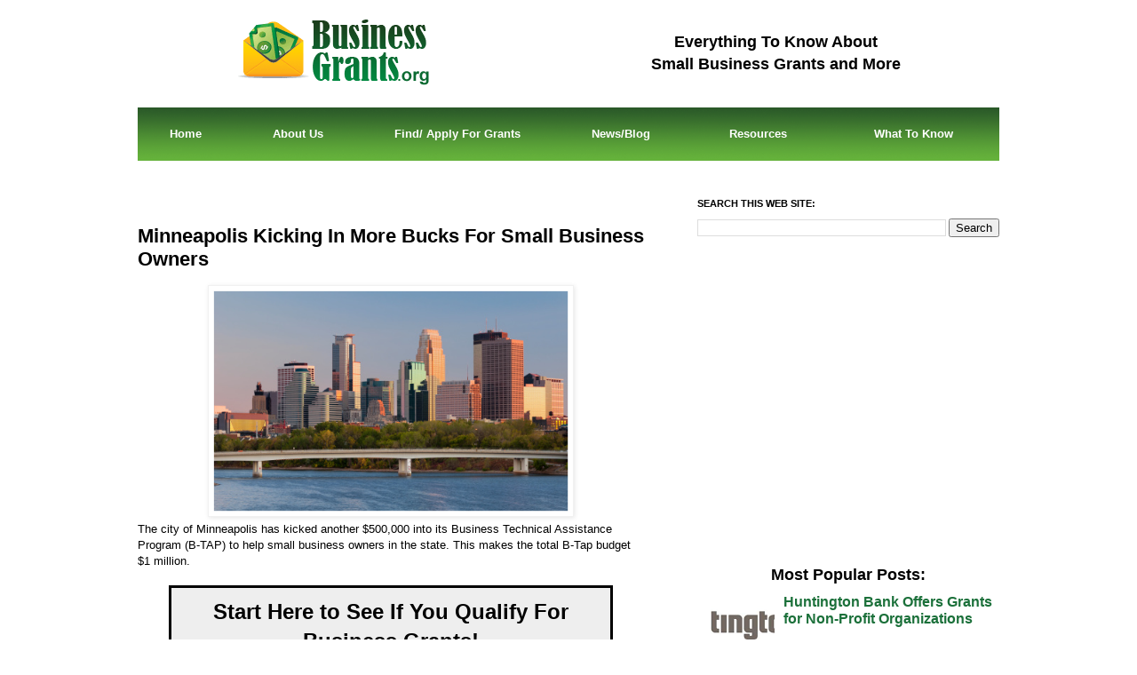

--- FILE ---
content_type: text/html; charset=UTF-8
request_url: https://www.businessgrants.org/2014/12/minneapolis-kicking-in-more-bucks-for.html
body_size: 15622
content:
<!DOCTYPE html>
<html class='v2' dir='ltr' xmlns='http://www.w3.org/1999/xhtml' xmlns:b='http://www.google.com/2005/gml/b' xmlns:data='http://www.google.com/2005/gml/data' xmlns:expr='http://www.google.com/2005/gml/expr'>
<head>
<link href='https://www.blogger.com/static/v1/widgets/335934321-css_bundle_v2.css' rel='stylesheet' type='text/css'/>
<meta content='width=1100' name='viewport'/>
<meta content='text/html; charset=UTF-8' http-equiv='Content-Type'/>
<meta content='blogger' name='generator'/>
<link href='https://www.businessgrants.org/favicon.ico' rel='icon' type='image/x-icon'/>
<link href='https://www.businessgrants.org/2014/12/minneapolis-kicking-in-more-bucks-for.html' rel='canonical'/>
<link rel="alternate" type="application/atom+xml" title="Small Business Grants and Other Funding Options For Entrepreneurs - Atom" href="https://www.businessgrants.org/feeds/posts/default" />
<link rel="alternate" type="application/rss+xml" title="Small Business Grants and Other Funding Options For Entrepreneurs - RSS" href="https://www.businessgrants.org/feeds/posts/default?alt=rss" />
<link rel="service.post" type="application/atom+xml" title="Small Business Grants and Other Funding Options For Entrepreneurs - Atom" href="https://www.blogger.com/feeds/1686407556332622502/posts/default" />

<link rel="alternate" type="application/atom+xml" title="Small Business Grants and Other Funding Options For Entrepreneurs - Atom" href="https://www.businessgrants.org/feeds/5657616819241151807/comments/default" />
<!--Can't find substitution for tag [blog.ieCssRetrofitLinks]-->
<link href='https://blogger.googleusercontent.com/img/b/R29vZ2xl/AVvXsEhT6vqwQB6EBj4gbNdKMKnlgcpBKAM-0qxIhPao2vIAOHivT7eqw2CS_Q4JwbL-cZENNehc9TRYKhTRSA42joiOQvEWyUwIspPe6Uf6MEZD_0GguV7Ll-JTSMaIlBGRqGOK6ynckzz1tsPr/s1600/minneapolis_business_technical_assistance_program.PNG' rel='image_src'/>
<meta content='The city of Minneapolis has kicked another $500,000 into its Business Technical Assistance Program (B-TAP) to help small business owners in the state, making the total B-Tap budget $1 million.' name='description'/>
<meta content='https://www.businessgrants.org/2014/12/minneapolis-kicking-in-more-bucks-for.html' property='og:url'/>
<meta content='Minneapolis Kicking In More Bucks For Small Business Owners' property='og:title'/>
<meta content='The city of Minneapolis has kicked another $500,000 into its Business Technical Assistance Program (B-TAP) to help small business owners in the state, making the total B-Tap budget $1 million.' property='og:description'/>
<meta content='https://blogger.googleusercontent.com/img/b/R29vZ2xl/AVvXsEhT6vqwQB6EBj4gbNdKMKnlgcpBKAM-0qxIhPao2vIAOHivT7eqw2CS_Q4JwbL-cZENNehc9TRYKhTRSA42joiOQvEWyUwIspPe6Uf6MEZD_0GguV7Ll-JTSMaIlBGRqGOK6ynckzz1tsPr/w1200-h630-p-k-no-nu/minneapolis_business_technical_assistance_program.PNG' property='og:image'/>
<title>Minneapolis Kicking In More Bucks For Small Business Owners</title>
<style id='page-skin-1' type='text/css'><!--
/*
-----------------------------------------------
Blogger Template Style
Name:     Simple
Designer: Josh Peterson
URL:      www.noaesthetic.com
----------------------------------------------- */
/* Variable definitions
====================
<Variable name="keycolor" description="Main Color" type="color" default="#66bbdd"/>
<Group description="Page Text" selector="body">
<Variable name="body.font" description="Font" type="font"
default="normal normal 12px Arial, Tahoma, Helvetica, FreeSans, sans-serif"/>
<Variable name="body.text.color" description="Text Color" type="color" default="#222222"/>
</Group>
<Group description="Backgrounds" selector=".body-fauxcolumns-outer">
<Variable name="body.background.color" description="Outer Background" type="color" default="#66bbdd"/>
<Variable name="content.background.color" description="Main Background" type="color" default="#ffffff"/>
<Variable name="header.background.color" description="Header Background" type="color" default="transparent"/>
</Group>
<Group description="Links" selector=".main-outer">
<Variable name="link.color" description="Link Color" type="color" default="#2288bb"/>
<Variable name="link.visited.color" description="Visited Color" type="color" default="#888888"/>
<Variable name="link.hover.color" description="Hover Color" type="color" default="#33aaff"/>
</Group>
<Group description="Blog Title" selector=".header h1">
<Variable name="header.font" description="Font" type="font"
default="normal normal 60px Arial, Tahoma, Helvetica, FreeSans, sans-serif"/>
<Variable name="header.text.color" description="Title Color" type="color" default="#3399bb" />
</Group>
<Group description="Blog Description" selector=".header .description">
<Variable name="description.text.color" description="Description Color" type="color"
default="#777777" />
</Group>
<Group description="Tabs Text" selector=".tabs-inner .widget li a">
<Variable name="tabs.font" description="Font" type="font"
default="normal normal 14px Arial, Tahoma, Helvetica, FreeSans, sans-serif"/>
<Variable name="tabs.text.color" description="Text Color" type="color" default="#999999"/>
<Variable name="tabs.selected.text.color" description="Selected Color" type="color" default="#000000"/>
</Group>
<Group description="Tabs Background" selector=".tabs-outer .PageList">
<Variable name="tabs.background.color" description="Background Color" type="color" default="#f5f5f5"/>
<Variable name="tabs.selected.background.color" description="Selected Color" type="color" default="#eeeeee"/>
</Group>
<Group description="Post Title" selector="h3.post-title, .comments h4">
<Variable name="post.title.font" description="Font" type="font"
default="normal normal 22px Arial, Tahoma, Helvetica, FreeSans, sans-serif"/>
</Group>
<Group description="Date Header" selector=".date-header">
<Variable name="date.header.color" description="Text Color" type="color"
default="#000000"/>
<Variable name="date.header.background.color" description="Background Color" type="color"
default="transparent"/>
</Group>
<Group description="Post Footer" selector=".post-footer">
<Variable name="post.footer.text.color" description="Text Color" type="color" default="#666666"/>
<Variable name="post.footer.background.color" description="Background Color" type="color"
default="#FFFFFF"/>
<Variable name="post.footer.border.color" description="Shadow Color" type="color" default="#eeeeee"/>
</Group>
<Group description="Gadgets" selector="h2">
<Variable name="widget.title.font" description="Title Font" type="font"
default="normal bold 11px Arial, Tahoma, Helvetica, FreeSans, sans-serif"/>
<Variable name="widget.title.text.color" description="Title Color" type="color" default="#000000"/>
<Variable name="widget.alternate.text.color" description="Alternate Color" type="color" default="#999999"/>
</Group>
<Group description="Images" selector=".main-inner">
<Variable name="image.background.color" description="Background Color" type="color" default="#ffffff"/>
<Variable name="image.border.color" description="Border Color" type="color" default="#eeeeee"/>
<Variable name="image.text.color" description="Caption Text Color" type="color" default="#000000"/>
</Group>
<Group description="Accents" selector=".content-inner">
<Variable name="body.rule.color" description="Separator Line Color" type="color" default="#eeeeee"/>
<Variable name="tabs.border.color" description="Tabs Border Color" type="color" default="#ffffff"/>
</Group>
<Variable name="body.background" description="Body Background" type="background"
color="#ffffff" default="$(color) none repeat scroll top left"/>
<Variable name="body.background.override" description="Body Background Override" type="string" default=""/>
<Variable name="body.background.gradient.cap" description="Body Gradient Cap" type="url"
default="url(//www.blogblog.com/1kt/simple/gradients_light.png)"/>
<Variable name="body.background.gradient.tile" description="Body Gradient Tile" type="url"
default="url(//www.blogblog.com/1kt/simple/body_gradient_tile_light.png)"/>
<Variable name="content.background.color.selector" description="Content Background Color Selector" type="string" default=".content-inner"/>
<Variable name="content.padding" description="Content Padding" type="length" default="10px"/>
<Variable name="content.padding.horizontal" description="Content Horizontal Padding" type="length" default="10px"/>
<Variable name="content.shadow.spread" description="Content Shadow Spread" type="length" default="40px"/>
<Variable name="content.shadow.spread.webkit" description="Content Shadow Spread (WebKit)" type="length" default="5px"/>
<Variable name="content.shadow.spread.ie" description="Content Shadow Spread (IE)" type="length" default="10px"/>
<Variable name="main.border.width" description="Main Border Width" type="length" default="0"/>
<Variable name="header.background.gradient" description="Header Gradient" type="url" default="none"/>
<Variable name="header.shadow.offset.left" description="Header Shadow Offset Left" type="length" default="-1px"/>
<Variable name="header.shadow.offset.top" description="Header Shadow Offset Top" type="length" default="-1px"/>
<Variable name="header.shadow.spread" description="Header Shadow Spread" type="length" default="1px"/>
<Variable name="header.padding" description="Header Padding" type="length" default="30px"/>
<Variable name="header.border.size" description="Header Border Size" type="length" default="1px"/>
<Variable name="header.bottom.border.size" description="Header Bottom Border Size" type="length" default="1px"/>
<Variable name="header.border.horizontalsize" description="Header Horizontal Border Size" type="length" default="0"/>
<Variable name="description.text.size" description="Description Text Size" type="string" default="140%"/>
<Variable name="tabs.margin.top" description="Tabs Margin Top" type="length" default="0" />
<Variable name="tabs.margin.side" description="Tabs Side Margin" type="length" default="30px" />
<Variable name="tabs.background.gradient" description="Tabs Background Gradient" type="url"
default="url(//www.blogblog.com/1kt/simple/gradients_light.png)"/>
<Variable name="tabs.border.width" description="Tabs Border Width" type="length" default="1px"/>
<Variable name="tabs.bevel.border.width" description="Tabs Bevel Border Width" type="length" default="1px"/>
<Variable name="date.header.padding" description="Date Header Padding" type="string" default="inherit"/>
<Variable name="date.header.letterspacing" description="Date Header Letter Spacing" type="string" default="inherit"/>
<Variable name="date.header.margin" description="Date Header Margin" type="string" default="inherit"/>
<Variable name="post.margin.bottom" description="Post Bottom Margin" type="length" default="25px"/>
<Variable name="image.border.small.size" description="Image Border Small Size" type="length" default="2px"/>
<Variable name="image.border.large.size" description="Image Border Large Size" type="length" default="5px"/>
<Variable name="page.width.selector" description="Page Width Selector" type="string" default=".region-inner"/>
<Variable name="page.width" description="Page Width" type="string" default="auto"/>
<Variable name="main.section.margin" description="Main Section Margin" type="length" default="15px"/>
<Variable name="main.padding" description="Main Padding" type="length" default="15px"/>
<Variable name="main.padding.top" description="Main Padding Top" type="length" default="30px"/>
<Variable name="main.padding.bottom" description="Main Padding Bottom" type="length" default="30px"/>
<Variable name="paging.background"
color="#ffffff"
description="Background of blog paging area" type="background"
default="transparent none no-repeat scroll top center"/>
<Variable name="footer.bevel" description="Bevel border length of footer" type="length" default="0"/>
<Variable name="mobile.background.overlay" description="Mobile Background Overlay" type="string"
default="transparent none repeat scroll top left"/>
<Variable name="mobile.background.size" description="Mobile Background Size" type="string" default="auto"/>
<Variable name="mobile.button.color" description="Mobile Button Color" type="color" default="#ffffff" />
<Variable name="startSide" description="Side where text starts in blog language" type="automatic" default="left"/>
<Variable name="endSide" description="Side where text ends in blog language" type="automatic" default="right"/>
*/
/* Content
----------------------------------------------- */
body {
font: normal normal 12px Arial, Tahoma, Helvetica, FreeSans, sans-serif;
color: #000000;
background: #ffffff none repeat scroll top left;
padding: 0 40px 40px 40px;
}
html body .region-inner {
min-width: 0;
max-width: 100%;
width: auto;
}
a:link {
text-decoration:none;
color: #1b703a;
}
a:visited {
text-decoration:none;
color: #1b703a;
}
a:hover {
text-decoration:underline;
color: #1b703a;
}
.body-fauxcolumn-outer .fauxcolumn-inner {
background: transparent none repeat scroll top left;
_background-image: none;
}
.body-fauxcolumn-outer .cap-top {
position: absolute;
z-index: 1;
height: 400px;
width: 100%;
background: #ffffff none repeat scroll top left;
}
.body-fauxcolumn-outer .cap-top .cap-left {
width: 100%;
background: transparent none repeat-x scroll top left;
_background-image: none;
}
.content-outer {
-moz-box-shadow: 0 0 40px rgba(0, 0, 0, 0);
-webkit-box-shadow: 0 0 5px rgba(0, 0, 0, 0);
-goog-ms-box-shadow: 0 0 10px #FFFFFF;
box-shadow: 0 0 40px rgba(0, 0, 0, 0);
margin-bottom: 1px;
}
.content-inner {
padding: 10px 10px;
}
.content-inner {
background-color: #ffffff;
}
/* Header
----------------------------------------------- */
.header-outer {
background: transparent none repeat-x scroll 0 -400px;
_background-image: none;
display:none;
}
.Header h1 {
font: normal normal 60px Arial, Tahoma, Helvetica, FreeSans, sans-serif;
color: #3ebeca;
text-shadow: -1px -1px 1px rgba(0, 0, 0, .2);
}
.Header h1 a {
color: #3ebeca;
}
.Header .description {
font-size: 140%;
color: #848484;
display:none;
}
.header-inner .Header .titlewrapper {
padding: 22px 30px;
}
.header-inner .Header .descriptionwrapper {
padding: 0 30px;
}
/* Tabs
----------------------------------------------- */
.tabs-inner .section:first-child {
border-top: 1px solid #ffffff;
}
.tabs-inner .section:first-child ul {
margin-top: -1px;
border-top: 1px solid #ffffff;
border-left: 0 solid #ffffff;
border-right: 0 solid #ffffff;
}
.tabs-inner .widget ul {
background: #f8f8f8 url(//www.blogblog.com/1kt/simple/gradients_light.png) repeat-x scroll 0 -800px;
_background-image: none;
border-bottom: 1px solid #ffffff;
margin-top: 0;
margin-left: -30px;
margin-right: -30px;
}
.tabs-inner .widget li a {
display: inline-block;
padding: .6em 1em;
font: normal normal 14px Arial, Tahoma, Helvetica, FreeSans, sans-serif;
color: #a1a1a1;
border-left: 1px solid #ffffff;
border-right: 1px solid #ffffff;
}
.tabs-inner .widget li:first-child a {
border-left: none;
}
.tabs-inner .widget li.selected a, .tabs-inner .widget li a:hover {
color: #000000;
background-color: #f1f1f1;
text-decoration: none;
}
/* Columns
----------------------------------------------- */
.main-outer {
border-top: 0 solid #ffffff;
}
.fauxcolumn-left-outer .fauxcolumn-inner {
border-right: 1px solid #ffffff;
}
.fauxcolumn-right-outer .fauxcolumn-inner {
border-left: 1px solid #ffffff;
}
/* Headings
----------------------------------------------- */
h2 {
margin: 0 0 1em 0;
font: normal bold 11px Arial, Tahoma, Helvetica, FreeSans, sans-serif;
color: #000000;
}
/* Widgets
----------------------------------------------- */
.widget .zippy {
color: #a1a1a1;
text-shadow: 2px 2px 1px rgba(0, 0, 0, .1);
}
.widget .popular-posts ul {
list-style: none;
}
/* Posts
----------------------------------------------- */
.date-header span {
background-color: rgba(86, 86, 86, 0);
color: #a1a1a1;
padding: inherit;
letter-spacing: inherit;
margin: inherit;
}
.main-inner {
padding-top: 30px;
padding-bottom: 30px;
}
.main-inner .column-center-inner {
padding: 0 15px;
}
.main-inner .column-center-inner .section {
margin: 0 15px;
}
.post {
margin: 0 0 25px 0;
}
h3.post-title, .comments h4 {
font: normal bold 22px Arial, Tahoma, Helvetica, FreeSans, sans-serif;
margin: .75em 0 0;
}
.post-body {
font-size: 110%;
line-height: 1.4;
position: relative;
}
.post-body img, .post-body .tr-caption-container, .Profile img, .Image img,
.BlogList .item-thumbnail img {
padding: 2px;
background: #ffffff;
border: 1px solid #f1f1f1;
-moz-box-shadow: 1px 1px 5px rgba(0, 0, 0, .1);
-webkit-box-shadow: 1px 1px 5px rgba(0, 0, 0, .1);
box-shadow: 1px 1px 5px rgba(0, 0, 0, .1);
}
.post-body img, .post-body .tr-caption-container {
padding: 5px;
}
.post-body .tr-caption-container {
color: #222222;
}
.post-body .tr-caption-container img {
padding: 0;
background: transparent;
border: none;
-moz-box-shadow: 0 0 0 rgba(0, 0, 0, .1);
-webkit-box-shadow: 0 0 0 rgba(0, 0, 0, .1);
box-shadow: 0 0 0 rgba(0, 0, 0, .1);
}
.post-header {
margin: 0 0 1.5em;
line-height: 1.6;
font-size: 90%;
}
.post-footer {
margin: 10px -2px 0;
padding: 0;
color: #777777;
background-color: #FFFFFF;
border-bottom: 1px dashed #AAAAAA;
line-height: 1.6;
font-size: 90%;
}
#comments .comment-author {
padding-top: 1.5em;
border-top: 1px solid #ffffff;
background-position: 0 1.5em;
}
#comments .comment-author:first-child {
padding-top: 0;
border-top: none;
}
.avatar-image-container {
margin: .2em 0 0;
}
#comments .avatar-image-container img {
border: 1px solid #f1f1f1;
}
/* Comments
----------------------------------------------- */
.comments .comments-content .icon.blog-author {
background-repeat: no-repeat;
background-image: url([data-uri]);
}
.comments .comments-content .loadmore a {
border-top: 1px solid #a1a1a1;
border-bottom: 1px solid #a1a1a1;
}
.comments .comment-thread.inline-thread {
background-color: #FFFFFF;
}
.comments .continue {
border-top: 2px solid #a1a1a1;
}
/* Accents
---------------------------------------------- */
.section-columns td.columns-cell {
border-left: 1px solid #ffffff;
}
.blog-pager {
background: transparent none no-repeat scroll top center;
}
.blog-pager-older-link, .home-link,
.blog-pager-newer-link {
background-color: #ffffff;
padding: 5px;
}
.footer-outer {
border-top: 0 dashed #bbbbbb;
}
/* Mobile
----------------------------------------------- */
body.mobile  {
background-size: auto;
}
.mobile .body-fauxcolumn-outer {
background: transparent none repeat scroll top left;
}
.mobile .body-fauxcolumn-outer .cap-top {
background-size: 100% auto;
}
.mobile .content-outer {
-webkit-box-shadow: 0 0 3px rgba(0, 0, 0, .15);
box-shadow: 0 0 3px rgba(0, 0, 0, .15);
}
body.mobile .AdSense {
margin: 0 -40px;
}
.mobile .tabs-inner .widget ul {
margin-left: 0;
margin-right: 0;
}
.mobile .post {
margin: 0;
}
.mobile .main-inner .column-center-inner .section {
margin: 0;
}
.mobile .date-header span {
padding: 0.1em 10px;
margin: 0 -10px;
}
.mobile h3.post-title {
margin: 0;
}
.mobile .blog-pager {
background: transparent none no-repeat scroll top center;
}
.mobile .footer-outer {
border-top: none;
}
.mobile .main-inner, .mobile .footer-inner {
background-color: #ffffff;
}
.mobile-index-contents {
color: #000000;
}
.mobile-link-button {
background-color: #1b703a;
}
.mobile-link-button a:link, .mobile-link-button a:visited {
color: #ffffff;
}
.mobile .tabs-inner .section:first-child {
border-top: none;
}
.mobile .tabs-inner .PageList .widget-content {
background-color: #f1f1f1;
color: #000000;
border-top: 1px solid #ffffff;
border-bottom: 1px solid #ffffff;
}
.mobile .tabs-inner .PageList .widget-content .pagelist-arrow {
border-left: 1px solid #ffffff;
}
#navbar-iframe,#navbar { display: none !important; }
#MBL-Ads{
width:auto;
float:center;
height:auto;
}
--></style>
<style id='template-skin-1' type='text/css'><!--
body {
min-width: 1050px;
}
.content-outer, .content-fauxcolumn-outer, .region-inner {
min-width: 1050px;
max-width: 1050px;
_width: 1050px;
}
.main-inner .columns {
padding-left: 0px;
padding-right: 400px;
}
.main-inner .fauxcolumn-center-outer {
left: 0px;
right: 400px;
/* IE6 does not respect left and right together */
_width: expression(this.parentNode.offsetWidth -
parseInt("0px") -
parseInt("400px") + 'px');
}
.main-inner .fauxcolumn-left-outer {
width: 0px;
}
.main-inner .fauxcolumn-right-outer {
width: 400px;
}
.main-inner .column-left-outer {
width: 0px;
right: 100%;
margin-left: -0px;
}
.main-inner .column-right-outer {
width: 400px;
margin-right: -400px;
}
#layout {
min-width: 0;
}
#layout .content-outer {
min-width: 0;
width: 800px;
}
#layout .region-inner {
min-width: 0;
width: auto;
}
--></style>
<script type='text/javascript'>
        (function(i,s,o,g,r,a,m){i['GoogleAnalyticsObject']=r;i[r]=i[r]||function(){
        (i[r].q=i[r].q||[]).push(arguments)},i[r].l=1*new Date();a=s.createElement(o),
        m=s.getElementsByTagName(o)[0];a.async=1;a.src=g;m.parentNode.insertBefore(a,m)
        })(window,document,'script','https://www.google-analytics.com/analytics.js','ga');
        ga('create', 'UA-133430138-1', 'auto', 'blogger');
        ga('blogger.send', 'pageview');
      </script>
<style type='text/css'>
.header_table {max-width:1000px;}

.left_header  {width:45%; float:left; border-spacing:20px; }
.right_header {width:55%; float:left; border-spacing:20px; }

@media(max-width:550px)
{
    .left_header  { min-width:300px; max-width:500px; width:100%; float:none; display:block; position:relative; }

    .right_header { min-width:300px; max-width:500px; width:100%; margin-top:0 !important; float:none; display:block; position:relative; }

}
</style>
<style type='text/css'>
.menu_table {max-width:1000px;}

.box1  {width:11%; height:30px; float:left; border-spacing:20px;}
.box2 {width:15%; height:30px; float:left; border-spacing:20px;}
.box3  {width:22%; height:30px; float:left; border-spacing:20px;}
.box4 {width:16%; height:30px; float:left; border-spacing:20px;}
.box5  {width:16%; height:30px; float:left; border-spacing:20px;}
.box6 {width:20%; height:30px; float:left; border-spacing:20px;}

@media(max-width:525px)
{
    .box1  { width:250px; height:20px; margin-top:10px !important; margin-bottom:2px !important; padding-top:2px !important; padding-bottom:0 !important; float:none; display:block; position:relative; background-color:white;}

    .box2 { width:250px; height:20px !important; margin-bottom:2px !important; padding-top:2px !important; padding-bottom:0 !important; float:none; display:block; position:relative; background-color:white;}
	
	.box3  { width:250px; height:20px !important; margin-bottom:2px !important; padding-top:2px !important; padding-bottom:0 !important; float:none; display:block; position:relative; background-color:white;}

    .box4 { width:250px; height:20px !important; margin-bottom:2px !important; padding-top:2px !important; padding-bottom:0 !important; float:none; display:block; position:relative; background-color:white;}
	
	.box5  { width:250px; height:20px !important; margin-bottom:2px !important; padding-top:2px !important; padding-bottom:0 !important; float:none; display:block; position:relative; background-color:white;}

    .box6 { width:250px; height:20px !important; margin-bottom:2px !important; padding-top:2px !important; padding-bottom:0 !important; float:none; display:block; position:relative; background-color:white;}
	
}
</style>
<script async='async' src='//pagead2.googlesyndication.com/pagead/js/adsbygoogle.js'></script>
<script>
     (adsbygoogle = window.adsbygoogle || []).push({
          google_ad_client: "ca-pub-5922797538100552",
          enable_page_level_ads: true
     });
</script>
<script async='async' data-cfasync='false' data-shr-siteid='1f8f8bad02511a2e6bc40471babb7a0b' src='//apps.shareaholic.com/assets/pub/shareaholic.js' type='text/javascript'></script>
<!-- Global site tag (gtag.js) - Google Analytics -->
<script async='async' src='https://www.googletagmanager.com/gtag/js?id=UA-133430138-1'></script>
<script>
  window.dataLayer = window.dataLayer || [];
  function gtag(){dataLayer.push(arguments);}
  gtag('js', new Date());

  gtag('config', 'UA-133430138-1');
</script>
<link href='https://www.blogger.com/dyn-css/authorization.css?targetBlogID=1686407556332622502&amp;zx=8bba3fd5-5031-4ced-bc79-c0c8d948fb46' media='none' onload='if(media!=&#39;all&#39;)media=&#39;all&#39;' rel='stylesheet'/><noscript><link href='https://www.blogger.com/dyn-css/authorization.css?targetBlogID=1686407556332622502&amp;zx=8bba3fd5-5031-4ced-bc79-c0c8d948fb46' rel='stylesheet'/></noscript>
<meta name='google-adsense-platform-account' content='ca-host-pub-1556223355139109'/>
<meta name='google-adsense-platform-domain' content='blogspot.com'/>

<!-- data-ad-client=ca-pub-5922797538100552 -->

</head>
<body class='loading'>
<div class='navbar section' id='navbar'><div class='widget Navbar' data-version='1' id='Navbar1'><script type="text/javascript">
    function setAttributeOnload(object, attribute, val) {
      if(window.addEventListener) {
        window.addEventListener('load',
          function(){ object[attribute] = val; }, false);
      } else {
        window.attachEvent('onload', function(){ object[attribute] = val; });
      }
    }
  </script>
<div id="navbar-iframe-container"></div>
<script type="text/javascript" src="https://apis.google.com/js/platform.js"></script>
<script type="text/javascript">
      gapi.load("gapi.iframes:gapi.iframes.style.bubble", function() {
        if (gapi.iframes && gapi.iframes.getContext) {
          gapi.iframes.getContext().openChild({
              url: 'https://www.blogger.com/navbar/1686407556332622502?po\x3d5657616819241151807\x26origin\x3dhttps://www.businessgrants.org',
              where: document.getElementById("navbar-iframe-container"),
              id: "navbar-iframe"
          });
        }
      });
    </script><script type="text/javascript">
(function() {
var script = document.createElement('script');
script.type = 'text/javascript';
script.src = '//pagead2.googlesyndication.com/pagead/js/google_top_exp.js';
var head = document.getElementsByTagName('head')[0];
if (head) {
head.appendChild(script);
}})();
</script>
</div></div>
<div class='body-fauxcolumns'>
<div class='fauxcolumn-outer body-fauxcolumn-outer'>
<div class='cap-top'>
<div class='cap-left'></div>
<div class='cap-right'></div>
</div>
<div class='fauxborder-left'>
<div class='fauxborder-right'></div>
<div class='fauxcolumn-inner'>
</div>
</div>
<div class='cap-bottom'>
<div class='cap-left'></div>
<div class='cap-right'></div>
</div>
</div>
</div>
<div class='content'>
<div class='content-fauxcolumns'>
<div class='fauxcolumn-outer content-fauxcolumn-outer'>
<div class='cap-top'>
<div class='cap-left'></div>
<div class='cap-right'></div>
</div>
<div class='fauxborder-left'>
<div class='fauxborder-right'></div>
<div class='fauxcolumn-inner'>
</div>
</div>
<div class='cap-bottom'>
<div class='cap-left'></div>
<div class='cap-right'></div>
</div>
</div>
</div>
<div class='content-outer'>
<div class='content-cap-top cap-top'>
<div class='cap-left'></div>
<div class='cap-right'></div>
</div>
<div class='fauxborder-left content-fauxborder-left'>
<div class='fauxborder-right content-fauxborder-right'></div>
<div class='content-inner'>
<header>
<div class='header-outer'>
<div class='header-cap-top cap-top'>
<div class='cap-left'></div>
<div class='cap-right'></div>
</div>
<div class='fauxborder-left header-fauxborder-left'>
<div class='fauxborder-right header-fauxborder-right'></div>
<div class='region-inner header-inner'>
<div class='header section' id='header'><div class='widget Header' data-version='1' id='Header1'>
<div id='header-inner'>
<div class='titlewrapper'>
<h1 class='title'>
<a href='https://www.businessgrants.org/'>
Small Business Grants and Other Funding Options For Entrepreneurs
</a>
</h1>
</div>
<div class='descriptionwrapper'>
<p class='description'><span>News, tips, and opportunities pertaining to small business grants and other forms of business funding.</span></p>
</div>
</div>
</div></div>
</div>
</div>
<div class='header-cap-bottom cap-bottom'>
<div class='cap-left'></div>
<div class='cap-right'></div>
</div>
</div>
</header>
<div class='tabs-outer'>
<div class='tabs-cap-top cap-top'>
<div class='cap-left'></div>
<div class='cap-right'></div>
</div>
<div class='fauxborder-left tabs-fauxborder-left'>
<div class='fauxborder-right tabs-fauxborder-right'></div>
<div class='region-inner tabs-inner'>
<div class='tabs section' id='crosscol'><div class='widget HTML' data-version='1' id='HTML6'>
<div class='widget-content'>
<center>

<table cellpadding=0 cellspacing=0 width=100% style="max-width:1000px;">
<tr>
<td align=center>
<a href="http://www.businessgrants.org"><img src="https://blogger.googleusercontent.com/img/b/R29vZ2xl/AVvXsEjCOXR3DIeTEhqwNLjQzxqTeMUftyeY2xEMuvZWCS_WkTgpKod0wTdfx2zhNo_XyksXHqKpzVWZyMUDKcPq3KlpN2-BfsNmDWNNiUGBwcK2gUceGWTwV3E_qg8Gb0Ow_sl1PGGbGZuSY2RL/s1600/business_grants_logo.gif" alt="Small Business Grants logo" width="261" height="94" border="0" /></a>
</td>
<td align=center><b><font size=4 face=arial color=black>Everything To Know About<br />Small Business Grants and More</font></b>
  </td>
  </tr>
</table>

</center>
<p>
  <center>
  
  <table cellpadding=0 cellspacing=0 width=100% style="max-width:1000px;">
  <tr>
  <td height=60 width=11% background="https://blogger.googleusercontent.com/img/b/R29vZ2xl/AVvXsEiL5UeR-KUJzNZAXaoAL2ANnjZ_ylOCSdyQLYBsvT6HZJKveC1woDgbl2UcleOgfxTivOxLR2EWzzs2zSgffr5NLulJ1-d38Vn3IohYuWMo6-VJKKRZNaqzRyudmxPWFi6pYHiUHT0yPffS/s1600/toc_background.gif" align=center>
<b><a href="http://www.businessgrants.org"><font size=2 face=arial color=white>Home</font></a></b>
</td>
  <td width=15% background="https://blogger.googleusercontent.com/img/b/R29vZ2xl/AVvXsEiL5UeR-KUJzNZAXaoAL2ANnjZ_ylOCSdyQLYBsvT6HZJKveC1woDgbl2UcleOgfxTivOxLR2EWzzs2zSgffr5NLulJ1-d38Vn3IohYuWMo6-VJKKRZNaqzRyudmxPWFi6pYHiUHT0yPffS/s1600/toc_background.gif" align=center>
<b><a href="http://www.businessgrants.org/p/about-us.html"><font size="2" face="arial" color="white">About Us</font></a></b>
</td>
  <td width=22% background="https://blogger.googleusercontent.com/img/b/R29vZ2xl/AVvXsEiL5UeR-KUJzNZAXaoAL2ANnjZ_ylOCSdyQLYBsvT6HZJKveC1woDgbl2UcleOgfxTivOxLR2EWzzs2zSgffr5NLulJ1-d38Vn3IohYuWMo6-VJKKRZNaqzRyudmxPWFi6pYHiUHT0yPffS/s1600/toc_background.gif" align=center>
<b><a href="https://www.businessgrants.org/p/find-apply-for-small-business-grants.html"><font size="2" face="arial" color="white">Find/ Apply For Grants</font></a></b>
</td>
  <td width=16% background="https://blogger.googleusercontent.com/img/b/R29vZ2xl/AVvXsEiL5UeR-KUJzNZAXaoAL2ANnjZ_ylOCSdyQLYBsvT6HZJKveC1woDgbl2UcleOgfxTivOxLR2EWzzs2zSgffr5NLulJ1-d38Vn3IohYuWMo6-VJKKRZNaqzRyudmxPWFi6pYHiUHT0yPffS/s1600/toc_background.gif" align=center>
<b><a href="/search?max-results=10"><font size="2" face="arial" color="white">News/Blog</font></a></b>
</td>
  <td width=16% background="https://blogger.googleusercontent.com/img/b/R29vZ2xl/AVvXsEiL5UeR-KUJzNZAXaoAL2ANnjZ_ylOCSdyQLYBsvT6HZJKveC1woDgbl2UcleOgfxTivOxLR2EWzzs2zSgffr5NLulJ1-d38Vn3IohYuWMo6-VJKKRZNaqzRyudmxPWFi6pYHiUHT0yPffS/s1600/toc_background.gif" align=center>
<b><a href="https://www.businessgrants.org/p/small-business-grants-resources.html"><font color="white" size="2" face="arial">Resources</font></a></b>
</td>
  <td width=20% background="https://blogger.googleusercontent.com/img/b/R29vZ2xl/AVvXsEiL5UeR-KUJzNZAXaoAL2ANnjZ_ylOCSdyQLYBsvT6HZJKveC1woDgbl2UcleOgfxTivOxLR2EWzzs2zSgffr5NLulJ1-d38Vn3IohYuWMo6-VJKKRZNaqzRyudmxPWFi6pYHiUHT0yPffS/s1600/toc_background.gif" align=center>
<b><a href="https://www.businessgrants.org/p/what-to-know-about-small-business-grants.html"><font size="2" face="arial" color="white">What To Know</font></a></b>
</td>
</tr>
</table>

</center></p>
</div>
<div class='clear'></div>
</div></div>
<div class='tabs section' id='crosscol-overflow'>
</div>
</div>
</div>
<div class='tabs-cap-bottom cap-bottom'>
<div class='cap-left'></div>
<div class='cap-right'></div>
</div>
</div>
<div class='main-outer'>
<div class='main-cap-top cap-top'>
<div class='cap-left'></div>
<div class='cap-right'></div>
</div>
<div class='fauxborder-left main-fauxborder-left'>
<div class='fauxborder-right main-fauxborder-right'></div>
<div class='region-inner main-inner'>
<div class='columns fauxcolumns'>
<div class='fauxcolumn-outer fauxcolumn-center-outer'>
<div class='cap-top'>
<div class='cap-left'></div>
<div class='cap-right'></div>
</div>
<div class='fauxborder-left'>
<div class='fauxborder-right'></div>
<div class='fauxcolumn-inner'>
</div>
</div>
<div class='cap-bottom'>
<div class='cap-left'></div>
<div class='cap-right'></div>
</div>
</div>
<div class='fauxcolumn-outer fauxcolumn-left-outer'>
<div class='cap-top'>
<div class='cap-left'></div>
<div class='cap-right'></div>
</div>
<div class='fauxborder-left'>
<div class='fauxborder-right'></div>
<div class='fauxcolumn-inner'>
</div>
</div>
<div class='cap-bottom'>
<div class='cap-left'></div>
<div class='cap-right'></div>
</div>
</div>
<div class='fauxcolumn-outer fauxcolumn-right-outer'>
<div class='cap-top'>
<div class='cap-left'></div>
<div class='cap-right'></div>
</div>
<div class='fauxborder-left'>
<div class='fauxborder-right'></div>
<div class='fauxcolumn-inner'>
</div>
</div>
<div class='cap-bottom'>
<div class='cap-left'></div>
<div class='cap-right'></div>
</div>
</div>
<!-- corrects IE6 width calculation -->
<div class='columns-inner'>
<div class='column-center-outer'>
<div class='column-center-inner'>
<div class='main section' id='main'><div class='widget HTML' data-version='1' id='HTML4'>
<div class='widget-content'>
<div class="shareaholic-canvas" data-app="share_buttons" data-app-id="28274239" expr:data-title="data:post.title" expr:data-link="data:post.url.canonical"></div>
</div>
<div class='clear'></div>
</div><div class='widget HTML' data-version='1' id='HTML9'>
</div><div class='widget Blog' data-version='1' id='Blog1'>
<div class='blog-posts hfeed'>

          <div class="date-outer">
        

          <div class="date-posts">
        
<div class='post-outer'>
<div class='post hentry' itemprop='blogPost' itemscope='itemscope' itemtype='http://schema.org/BlogPosting'>
<meta content='https://blogger.googleusercontent.com/img/b/R29vZ2xl/AVvXsEhT6vqwQB6EBj4gbNdKMKnlgcpBKAM-0qxIhPao2vIAOHivT7eqw2CS_Q4JwbL-cZENNehc9TRYKhTRSA42joiOQvEWyUwIspPe6Uf6MEZD_0GguV7Ll-JTSMaIlBGRqGOK6ynckzz1tsPr/s1600/minneapolis_business_technical_assistance_program.PNG' itemprop='image_url'/>
<meta content='1686407556332622502' itemprop='blogId'/>
<meta content='5657616819241151807' itemprop='postId'/>
<a name='5657616819241151807'></a>
<h3 class='post-title entry-title' itemprop='name'>
Minneapolis Kicking In More Bucks For Small Business Owners
</h3>
<div class='post-header'>
<div class='post-header-line-1'></div>
</div>
<div class='post-body entry-content' id='post-body-5657616819241151807'>
<div class="separator" style="clear: both; text-align: center;">
<a href="https://blogger.googleusercontent.com/img/b/R29vZ2xl/AVvXsEhT6vqwQB6EBj4gbNdKMKnlgcpBKAM-0qxIhPao2vIAOHivT7eqw2CS_Q4JwbL-cZENNehc9TRYKhTRSA42joiOQvEWyUwIspPe6Uf6MEZD_0GguV7Ll-JTSMaIlBGRqGOK6ynckzz1tsPr/s1600/minneapolis_business_technical_assistance_program.PNG" imageanchor="1" style="margin-left: 1em; margin-right: 1em;"><img border="0" height="249" src="https://blogger.googleusercontent.com/img/b/R29vZ2xl/AVvXsEhT6vqwQB6EBj4gbNdKMKnlgcpBKAM-0qxIhPao2vIAOHivT7eqw2CS_Q4JwbL-cZENNehc9TRYKhTRSA42joiOQvEWyUwIspPe6Uf6MEZD_0GguV7Ll-JTSMaIlBGRqGOK6ynckzz1tsPr/s1600/minneapolis_business_technical_assistance_program.PNG" width="400" /></a></div>
The city of Minneapolis has kicked another $500,000 into its Business Technical Assistance Program (B-TAP) to help small business owners in the state. This makes the total B-Tap budget $1 million.<br />
<a name="more"></a><br />
<b>Why new funding is important</b><br />
<br />
The new funding will provide additional financial support to new and growing Minneapolis small businesses, particularly those owned by women and minorities. According to Minneapolis Mayor Betsy Hodges, "Supporting micro-entrepreneurs, especially in communities of color, is key to achieving sustainable, inclusive economic growth." <br />
<br />
Through participating non-profit organizations such as the African Development Center, Asian Economic Development Center, the Metropolitan Consortium of Community Developers, and the Association of Women Contractors, and 12 other nonprofits, B-Tap is able to offer small businesses with advice, certification as a Minority- or Women- Owned Disadvantaged Business, loans and access to capital, training programs and workshops, and technical assistance. The city contracts with non-profits to offer these services to entrepreneurs for a two-year period.<br />
<br />
<b>Small business creates jobs</b><br />
<br />
Small businesses are recognized by the city as job creators and as such are important to the overall economic growth of the city. By adding even more funding to help small business, the B-TAP program continues its fine reputation as one of the best economic development partners and programs in the world. The program was recently awarded this recognition by the International Economic Development Council. <br />
<br />
To read more, visit <a href="http://www.tcdailyplanet.net/news/2014/12/16/city-minneapolis-passes-new-funding-small-business-assistance-program" target="_blank">www.tcdailyplanet.net/news/2014/12/16/city-minneapolis-passes-new-funding-small-business-assistance-program</a>
<script type='text/javascript'>
										var img = document.getElementById("post-body-5657616819241151807").getElementsByTagName('img');
										for (var i = 0, j = img.length; i < j; i++) {
											var parent = img[i].parentNode;
											if(parent.nodeName.toLowerCase() === "a" && parent.href !== "")
												parent.href="https://www.businessgrants.org/2014/12/minneapolis-kicking-in-more-bucks-for.html";
										}
									</script>
<div style='clear: both;'></div>
</div>
<div class='post-footer'>
<div class='post-footer-line post-footer-line-1'><span class='post-icons'>
<span class='item-control blog-admin pid-1668308487'>
<a href='https://www.blogger.com/post-edit.g?blogID=1686407556332622502&postID=5657616819241151807&from=pencil' title='Edit Post'>
<img alt='' class='icon-action' height='18' src='https://resources.blogblog.com/img/icon18_edit_allbkg.gif' width='18'/>
</a>
</span>
</span>
</div>
<div class='post-footer-line post-footer-line-2'></div>
<div class='post-footer-line post-footer-line-3'></div>
</div>
</div>
<div class='comments' id='comments'>
<a name='comments'></a>
</div>
</div>

        </div></div>
      
</div>
<div class='blog-pager' id='blog-pager'>
<span id='blog-pager-newer-link'>
<a class='blog-pager-newer-link' href='https://www.businessgrants.org/2015/01/many-non-profits-in-western-new-york.html' id='Blog1_blog-pager-newer-link' title='Newer Post'><img border="0" height="41" src="//4.bp.blogspot.com/-X2mtNmzl4Jo/UyqxwwE7wMI/AAAAAAAASsk/bE-464bwua8/s1600/back.gif" width="100"></a>
</span>
<span id='blog-pager-older-link'>
<a class='blog-pager-older-link' href='https://www.businessgrants.org/2014/12/one-north-carolina-small-business-fund.html' id='Blog1_blog-pager-older-link' title='Older Post'><img border="0" height="41" src="//3.bp.blogspot.com/-aAdTz3tzapY/Uyqxw0kY34I/AAAAAAAASsg/pzCENqVG870/s1600/next.gif" width="100"></a>
</span>
</div>
<div class='clear'></div>
<div class='post-feeds'>
</div>
</div><div class='widget HTML' data-version='1' id='HTML3'>
<div class='widget-content'>
<center>

<script async src="//pagead2.googlesyndication.com/pagead/js/adsbygoogle.js"></script>
<!-- Business Grants Responsive -->
<ins class="adsbygoogle"
     style="display:block"
     data-ad-client="ca-pub-5922797538100552"
     data-ad-slot="4294877554"
     data-ad-format="fluid"></ins>
<script>
(adsbygoogle = window.adsbygoogle || []).push({});
</script>

</center>

<p><br /></p>
</div>
<div class='clear'></div>
</div></div>
</div>
</div>
<div class='column-left-outer'>
<div class='column-left-inner'>
<aside>
</aside>
</div>
</div>
<div class='column-right-outer'>
<div class='column-right-inner'>
<aside>
<div class='sidebar section' id='sidebar-right-1'><div class='widget BlogSearch' data-version='1' id='BlogSearch1'>
<h2 class='title'>SEARCH THIS WEB SITE:</h2>
<div class='widget-content'>
<div id='BlogSearch1_form'>
<form action='https://www.businessgrants.org/search' class='gsc-search-box' target='_top'>
<table cellpadding='0' cellspacing='0' class='gsc-search-box'>
<tbody>
<tr>
<td class='gsc-input'>
<input autocomplete='off' class='gsc-input' name='q' size='10' title='search' type='text' value=''/>
</td>
<td class='gsc-search-button'>
<input class='gsc-search-button' title='search' type='submit' value='Search'/>
</td>
</tr>
</tbody>
</table>
</form>
</div>
</div>
<div class='clear'></div>
</div><div class='widget HTML' data-version='1' id='HTML7'>
<div class='widget-content'>
<center>

<script async src="//pagead2.googlesyndication.com/pagead/js/adsbygoogle.js"></script>
<!-- Business Grants Responsive -->
<ins class="adsbygoogle"
     style="display:block"
     data-ad-client="ca-pub-5922797538100552"
     data-ad-slot="4294877554"
     data-ad-format="auto"></ins>
<script>
(adsbygoogle = window.adsbygoogle || []).push({});
</script>

</center>

<p><br /></p>
</div>
<div class='clear'></div>
</div><div class='widget PopularPosts' data-version='1' id='PopularPosts1'>
<center><font size='4'><b>Most Popular Posts:</b></font></center>
<div class='widget-content popular-posts'>
<ul>
<li>
<div class='item-thumbnail-only'>
<div class='item-thumbnail'>
<a href='https://www.businessgrants.org/2015/11/huntington-bank-offers-grants-for-non.html' target='_blank'>
<img alt='' border='0' src='https://blogger.googleusercontent.com/img/b/R29vZ2xl/AVvXsEh3kGBRJRENGMZVIDJOHS3phyifhQWSnSrkXlqB-NQgQp3F5DKhAcNZlABTJepDqPbdJAQkZhIttvu-4EHd9_tA_MM20mYDNZRV5zOO3OIN_pvXyvWiaxfCVEw2jJLndayVCUyxJxzLqOIJ/w72-h72-p-k-no-nu/huntington.PNG'/>
</a>
</div>
<div class='item-title'><a href='https://www.businessgrants.org/2015/11/huntington-bank-offers-grants-for-non.html'><font size='3'><b>Huntington Bank Offers Grants for Non-Profit Organizations</b></font></a></div>
</div>
<div style='clear: both;'></div>
</li>
<li>
<div class='item-thumbnail-only'>
<div class='item-thumbnail'>
<a href='https://www.businessgrants.org/2019/01/celebrity-foundations-that-offer-grants.html' target='_blank'>
<img alt='' border='0' src='https://blogger.googleusercontent.com/img/b/R29vZ2xl/AVvXsEiIX8eaDq4UuugaY29aaz89dq-d7syHahIBcU9x9kugbw17Dw-OxO3NrrC94uHfeadTP3e87mQZonn89Q5jF4UY1tqt4xEMcy-FW5pLfEfyJT3-lus5dxjob4pDyNAoTI43xDMalxMyRPFl/w72-h72-p-k-no-nu/celebrities_with_grant_foundations.jpg'/>
</a>
</div>
<div class='item-title'><a href='https://www.businessgrants.org/2019/01/celebrity-foundations-that-offer-grants.html'><font size='3'><b>Celebrity Foundations That Offer Grants</b></font></a></div>
</div>
<div style='clear: both;'></div>
</li>
<li>
<div class='item-thumbnail-only'>
<div class='item-thumbnail'>
<a href='https://www.businessgrants.org/2022/05/the-most-common-machines-used-in.html' target='_blank'>
<img alt='' border='0' src='https://blogger.googleusercontent.com/img/b/R29vZ2xl/AVvXsEjYGp92hCQfKZAQLkw8h3OGXg8xUko1ZCIOxgheWisbnx0FHIK2HVeSmeqzP0wcLrjYRTKbyioSd2ZNU9ajXWpWvFe6Rn5VL112dVkT77mwD6BkzwgK2LZk-KED66xaXD49x3pwAt-Lk_2mD4GSjygfqvn-VBLGaOjlGkfbBOQe9Nz5IbPqztphpbkg/w72-h72-p-k-no-nu/IndustrialAutomationCo-132845-Common-Machines-Manufacturing-image1.jpg'/>
</a>
</div>
<div class='item-title'><a href='https://www.businessgrants.org/2022/05/the-most-common-machines-used-in.html'><font size='3'><b>The Most Common Machines Used in Manufacturing</b></font></a></div>
</div>
<div style='clear: both;'></div>
</li>
<li>
<div class='item-thumbnail-only'>
<div class='item-thumbnail'>
<a href='https://www.businessgrants.org/2019/03/business-renovation-grants-that-fund-safe-buildings.html' target='_blank'>
<img alt='' border='0' src='https://blogger.googleusercontent.com/img/b/R29vZ2xl/AVvXsEi26cT7msVuiQCDAb9AHxzZM3LSWRBZqO2D6u75lWVw71MkhwYcir01O-qmJy_KgjfgxSgAuWfSFbyCnVImgyUgJ0EX-_ATLKUnYK5PSI3zx34C9klXRrzkB7bkfV9WSHYfuRA2ffjsCKdS/w72-h72-p-k-no-nu/business_building_being_renovated.jpg'/>
</a>
</div>
<div class='item-title'><a href='https://www.businessgrants.org/2019/03/business-renovation-grants-that-fund-safe-buildings.html'><font size='3'><b>3 Business Renovation Grants That Fund Safe Buildings</b></font></a></div>
</div>
<div style='clear: both;'></div>
</li>
<li>
<div class='item-thumbnail-only'>
<div class='item-thumbnail'>
<a href='https://www.businessgrants.org/2018/12/8-advantages-and-disadvantages-of-business-grants.html' target='_blank'>
<img alt='' border='0' src='https://blogger.googleusercontent.com/img/b/R29vZ2xl/AVvXsEjaX00EpuLTpM7InU_wMUWYveICrmN_6hiYmpfOuFiGZnC-RnFw5AOOj-loHfxej3jp1-NJ_xZ58uIp2bMiHiFTZZ589Y4pwNu-1iVX3_hEDRpMIcjl1RBJ7SEM6Z0-UQrSeuBNZBPPso7c/w72-h72-p-k-no-nu/pros_vs_cons.png'/>
</a>
</div>
<div class='item-title'><a href='https://www.businessgrants.org/2018/12/8-advantages-and-disadvantages-of-business-grants.html'><font size='3'><b>8 Advantages and Disadvantages of Business Grants</b></font></a></div>
</div>
<div style='clear: both;'></div>
</li>
<li>
<div class='item-thumbnail-only'>
<div class='item-thumbnail'>
<a href='https://www.businessgrants.org/2026/01/the-financial-reality-of-starting-a-salon.html' target='_blank'>
<img alt='' border='0' src='https://blogger.googleusercontent.com/img/b/R29vZ2xl/AVvXsEidT62BZBBjubtSJcXsvZ53YJHfr58SubuFpygMb963GZoAFDtNV7FwzZ2O6Um4GO1Bs6blPp29GQmw2wiXBbH81-jnihSANWyAxoP4Gp8Iv-NkBPxYUkpA5N59JF_V_9OQerbQeWN7xrGd09WxlY6DJdPHcDaTySupih2PFqxlgG3pUvSVC2JuN4804tY/w72-h72-p-k-no-nu/kellerinternational-412319-womanlaptopcalculator-Image1.jpeg'/>
</a>
</div>
<div class='item-title'><a href='https://www.businessgrants.org/2026/01/the-financial-reality-of-starting-a-salon.html'><font size='3'><b>The Financial Reality of Starting a Salon</b></font></a></div>
</div>
<div style='clear: both;'></div>
</li>
<li>
<div class='item-thumbnail-only'>
<div class='item-thumbnail'>
<a href='https://www.businessgrants.org/2019/01/influential-wildlife-conservation-grants.html' target='_blank'>
<img alt='' border='0' src='https://blogger.googleusercontent.com/img/b/R29vZ2xl/AVvXsEiMp9oRzB5pDQ8Ad5ahJJHqNVgrnTlqfH_Nhkf3yYcdUYp-QwpYAwUOKnSvUym4_DK1qdQ8zlsIyn89kORQC_UrpO4wT5hIzhyphenhyphenf_8Ri9yTUGq9XcdFRBZD8CQc5r2iPkNnlKzQEBiNoxYDC/w72-h72-p-k-no-nu/wildlife_conservation.jpg'/>
</a>
</div>
<div class='item-title'><a href='https://www.businessgrants.org/2019/01/influential-wildlife-conservation-grants.html'><font size='3'><b>10 Influential Wildlife Conservation Grants</b></font></a></div>
</div>
<div style='clear: both;'></div>
</li>
<li>
<div class='item-thumbnail-only'>
<div class='item-thumbnail'>
<a href='https://www.businessgrants.org/2026/01/smart-strategies-for-building-farm-on.html' target='_blank'>
<img alt='' border='0' src='https://blogger.googleusercontent.com/img/b/R29vZ2xl/AVvXsEhh7MfA5H4Ka18fImiGBJYn4XtYbH2mpdSRllLO8FEujX6fTDPzFj_TYDNnFwzJEVJuOQm1KMIxHY7OiTFwHCduTsN_yA4yyOCdOA02sqhFMTXfFQoPQQtT_bYZOlTV3Mn5sZ_yNzzzFi6BczACqn3w96FdVWvcl-UqnQI3vdhAZrNQLOZtcSbgpaPZ9L0/w72-h72-p-k-no-nu/resourceauction-412431-buildingdirtpiles-Image1.jpg'/>
</a>
</div>
<div class='item-title'><a href='https://www.businessgrants.org/2026/01/smart-strategies-for-building-farm-on.html'><font size='3'><b>Smart Strategies for Building a Farm on a Budget</b></font></a></div>
</div>
<div style='clear: both;'></div>
</li>
<li>
<div class='item-thumbnail-only'>
<div class='item-thumbnail'>
<a href='https://www.businessgrants.org/2026/01/should-you-open-dine-in-or-takeout-only-restaurant.html' target='_blank'>
<img alt='' border='0' src='https://blogger.googleusercontent.com/img/b/R29vZ2xl/AVvXsEgQecPivW0mTDGmbtUxE05IcWh4DtF3ptEZqbWlBbwxSVUd1NvCxk7Hu_drEsVJ1d9nIaTSpwmu73YUFv1rxL71ZxL_6E74bn5mnjdzXw0PdRfz61uEBHD60MWlmNfDoVK64eaT4xJP-HUIVunTiXAO_uXYdCgcRK09D6L-cibp6YMkRwT485AMJdvp5S0/w72-h72-p-k-no-nu/ProRestaurantEquipment-412776-Apron-Handing-Bag-BlogBanner1.jpeg'/>
</a>
</div>
<div class='item-title'><a href='https://www.businessgrants.org/2026/01/should-you-open-dine-in-or-takeout-only-restaurant.html'><font size='3'><b>Should You Open a Dine-In or Takeout-Only Restaurant?</b></font></a></div>
</div>
<div style='clear: both;'></div>
</li>
<li>
<div class='item-thumbnail-only'>
<div class='item-thumbnail'>
<a href='https://www.businessgrants.org/2025/12/6-types-of-business-events-that-will-attract-new-customers.html' target='_blank'>
<img alt='' border='0' src='https://blogger.googleusercontent.com/img/b/R29vZ2xl/AVvXsEjcKcxHBk7Rk9XFI27OnvWAg4NWsroj9SVvnysnG8POnwiEdCPm2nHSQcw7LUQXXtPuMXxO1RzvLT95NjTUghSV0kz1GZ8tE3ZCKSe0c-lIhS_-Dix_wiCl8NxiWXHxmIMQAb-E-DwXrHH-AEiOa_LKH6F8U2ouAic5wO0dS67-UA0cXAQCI2wI9Bqga08/w72-h72-p-k-no-nu/RedTable-404352-Professionals-Landyards-Talking-BlogBanner1.jpg'/>
</a>
</div>
<div class='item-title'><a href='https://www.businessgrants.org/2025/12/6-types-of-business-events-that-will-attract-new-customers.html'><font size='3'><b>6 Types of Business Events That Will Attract New Customers</b></font></a></div>
</div>
<div style='clear: both;'></div>
</li>
</ul>
<div class='clear'></div>
</div>
</div><div class='widget HTML' data-version='1' id='HTML2'>
<div class='widget-content'>
<p><br />

<center>

<form action="http://feedburner.google.com/fb/a/mailverify" style="border:0px solid #ccc; padding:3px; text-align:center;" target="popupwindow" method="post" onsubmit="window.open('http://feedburner.google.com/fb/a/mailverify?uri=businessgrants', 'popupwindow', 'scrollbars=yes,width=550,height=520');return true">
<center>
  <table width=95% style="max-width:500px;" cellpadding=8 cellspacing=3 background="https://blogger.googleusercontent.com/img/b/R29vZ2xl/AVvXsEgOeQBTqjTUGb1lZili0fZp9k8hD06wZEM6Vn1r1TRTkw9HpS6yWLQu2VMTko1iaX-v_bnZk63v3yJNMcLllm66OPYI3Wga2zDNGzSlDUZLRREUkqlgB8Ku4vskD09JsPfNBI7R2Xvo6TZh/s1600/background.gif">
    <tr>
      <td height="161" align=center>
      
        <font color="white" face="arial" size="5"><b>Get Business Grants<br />In Your Email:</b></font><br/>
        <p>
  <input style="border-color:black; font-face:arial; font-size:12pt; color:#000000; font-weight:normal; width=100px;" name="email" type="text"/>
  <font face="arial" color="white" size="2"><br />
Your Email Address Here</font>
<input value="businessgrants" name="uri" type="hidden"/><input value="en_US" name="loc" type="hidden"/>
        <p>
          <input value="Go" type="submit"/>
        </p></p></td>
    </tr>
  </table>
  </center>
</form>

</center>


<p><br /></p></p>
</div>
<div class='clear'></div>
</div></div>
</aside>
</div>
</div>
</div>
<div style='clear: both'></div>
<!-- columns -->
</div>
<!-- main -->
</div>
</div>
<div class='main-cap-bottom cap-bottom'>
<div class='cap-left'></div>
<div class='cap-right'></div>
</div>
</div>
<footer>
<div class='footer-outer'>
<div class='footer-cap-top cap-top'>
<div class='cap-left'></div>
<div class='cap-right'></div>
</div>
<div class='fauxborder-left footer-fauxborder-left'>
<div class='fauxborder-right footer-fauxborder-right'></div>
<div class='region-inner footer-inner'>
<div class='foot section' id='footer-1'><div class='widget HTML' data-version='1' id='HTML1'>
<div class='widget-content'>
<center>

<table cellpadding=0 cellspacing=0 width=100% style="max-width:550px;">
<tr>
<td align=center>

<font size=1 face=verdana color=black>

Copyright &#169; 2001-2023 Dante Lee International | All Rights Reserved

</font>

</td>
</tr>
</table>

</center>
</div>
<div class='clear'></div>
</div></div>
<!-- outside of the include in order to lock Attribution widget -->
<div class='foot no-items section' id='footer-3'></div>
</div>
</div>
<div class='footer-cap-bottom cap-bottom'>
<div class='cap-left'></div>
<div class='cap-right'></div>
</div>
</div>
</footer>
<!-- content -->
</div>
</div>
<div class='content-cap-bottom cap-bottom'>
<div class='cap-left'></div>
<div class='cap-right'></div>
</div>
</div>
</div>
<script type='text/javascript'>
    window.setTimeout(function() {
        document.body.className = document.body.className.replace('loading', '');
      }, 10);
  </script>
<script src="//ajax.googleapis.com/ajax/libs/jquery/1.7.2/jquery.js" type="text/javascript"></script>
<div id='MBL-Ads' style='max-width:600px; min-width:300px;'>
<br/>
<center>
<table bgcolor='black' cellpadding='10' cellspacing='3' style='max-width: 500px; min-width: 300px; width=90%'>
<tr>
<td align='center' bgcolor='#eeeeee'>
<center><font face='arial' size='5'><b>Start Here to See If You Qualify For Business Grants!</b></font></center>
<p>
<form>
<b><label for='firstName'>First Name:</label></b>
<input id='firstName' name='firstName' size='15' type='text'/><br/><br/>
<b><label for='lastName'>Last Name:</label></b>
<input id='lastName' name='lastName' size='15' type='text'/><br/><br/>
<b><label for='email'>Email:</label></b>
<input id='email' name='email' size='20' type='email'/><br/><br/>
<input id='submitBtn' name='submit' type='button' value='Submit'/>
</form>
</p></td>
</tr>
</table>
<p><br/></p>
<script async='async' src='//pagead2.googlesyndication.com/pagead/js/adsbygoogle.js'></script>
<!-- Business Grants Responsive -->
<ins class='adsbygoogle' data-ad-client='ca-pub-5922797538100552' data-ad-format='fluid' data-ad-slot='4294877554' data-full-width-responsive='true' style='display:block'></ins>
<script>
(adsbygoogle = window.adsbygoogle || []).push({});
</script>
</center>
<br/>
</div>
<script>
$(document).ready(function(){
  jQuery('#MBL-Ads').appendTo(jQuery('a[name="more"]'));
    });
</script>
<script type='text/javascript'>//<![CDATA[
		document.getElementById("submitBtn").addEventListener("click", function() {
			// Retrieve the form data from the HTML form
			var firstName = document.getElementById('firstName').value;
			var lastName = document.getElementById('lastName').value;
			var email = document.getElementById('email').value;

			// URL-encode the form data for the pre-populated URL
			var encodedFirstName = encodeURIComponent(firstName);
			var encodedLastName = encodeURIComponent(lastName);
			var encodedEmail = encodeURIComponent(email);

			// Build the pre-populated URL with the encoded form data
			var prePopUrl = "https://afflat3d2.com/trk/lnk/56AE3CEA-4AEE-447E-9C10-013A81FDD7F8/?o=22600&c=918277&a=660564&k=74A05EB3DE2642BE53DF50A2D32225A4&l=23434&s1=bg%20(case%20sensitive)&x=firstName=" + encodedFirstName + "%26lastName=" + encodedLastName + "%26email=" + encodedEmail;

			// Use JavaScript to redirect to the pre-populated URL
			window.open(prePopUrl, '_blank');
		});
//]]>
</script>

<script type="text/javascript" src="https://www.blogger.com/static/v1/widgets/2028843038-widgets.js"></script>
<script type='text/javascript'>
window['__wavt'] = 'AOuZoY67bS18kUAX2tO2VZVWDHdo-SzYaA:1768882247367';_WidgetManager._Init('//www.blogger.com/rearrange?blogID\x3d1686407556332622502','//www.businessgrants.org/2014/12/minneapolis-kicking-in-more-bucks-for.html','1686407556332622502');
_WidgetManager._SetDataContext([{'name': 'blog', 'data': {'blogId': '1686407556332622502', 'title': 'Small Business Grants and Other Funding Options For Entrepreneurs', 'url': 'https://www.businessgrants.org/2014/12/minneapolis-kicking-in-more-bucks-for.html', 'canonicalUrl': 'https://www.businessgrants.org/2014/12/minneapolis-kicking-in-more-bucks-for.html', 'homepageUrl': 'https://www.businessgrants.org/', 'searchUrl': 'https://www.businessgrants.org/search', 'canonicalHomepageUrl': 'https://www.businessgrants.org/', 'blogspotFaviconUrl': 'https://www.businessgrants.org/favicon.ico', 'bloggerUrl': 'https://www.blogger.com', 'hasCustomDomain': true, 'httpsEnabled': true, 'enabledCommentProfileImages': true, 'gPlusViewType': 'FILTERED_POSTMOD', 'adultContent': false, 'analyticsAccountNumber': 'UA-133430138-1', 'encoding': 'UTF-8', 'locale': 'en', 'localeUnderscoreDelimited': 'en', 'languageDirection': 'ltr', 'isPrivate': false, 'isMobile': false, 'isMobileRequest': false, 'mobileClass': '', 'isPrivateBlog': false, 'isDynamicViewsAvailable': true, 'feedLinks': '\x3clink rel\x3d\x22alternate\x22 type\x3d\x22application/atom+xml\x22 title\x3d\x22Small Business Grants and Other Funding Options For Entrepreneurs - Atom\x22 href\x3d\x22https://www.businessgrants.org/feeds/posts/default\x22 /\x3e\n\x3clink rel\x3d\x22alternate\x22 type\x3d\x22application/rss+xml\x22 title\x3d\x22Small Business Grants and Other Funding Options For Entrepreneurs - RSS\x22 href\x3d\x22https://www.businessgrants.org/feeds/posts/default?alt\x3drss\x22 /\x3e\n\x3clink rel\x3d\x22service.post\x22 type\x3d\x22application/atom+xml\x22 title\x3d\x22Small Business Grants and Other Funding Options For Entrepreneurs - Atom\x22 href\x3d\x22https://www.blogger.com/feeds/1686407556332622502/posts/default\x22 /\x3e\n\n\x3clink rel\x3d\x22alternate\x22 type\x3d\x22application/atom+xml\x22 title\x3d\x22Small Business Grants and Other Funding Options For Entrepreneurs - Atom\x22 href\x3d\x22https://www.businessgrants.org/feeds/5657616819241151807/comments/default\x22 /\x3e\n', 'meTag': '', 'adsenseClientId': 'ca-pub-5922797538100552', 'adsenseHostId': 'ca-host-pub-1556223355139109', 'adsenseHasAds': false, 'adsenseAutoAds': false, 'boqCommentIframeForm': true, 'loginRedirectParam': '', 'view': '', 'dynamicViewsCommentsSrc': '//www.blogblog.com/dynamicviews/4224c15c4e7c9321/js/comments.js', 'dynamicViewsScriptSrc': '//www.blogblog.com/dynamicviews/6e0d22adcfa5abea', 'plusOneApiSrc': 'https://apis.google.com/js/platform.js', 'disableGComments': true, 'interstitialAccepted': false, 'sharing': {'platforms': [{'name': 'Get link', 'key': 'link', 'shareMessage': 'Get link', 'target': ''}, {'name': 'Facebook', 'key': 'facebook', 'shareMessage': 'Share to Facebook', 'target': 'facebook'}, {'name': 'BlogThis!', 'key': 'blogThis', 'shareMessage': 'BlogThis!', 'target': 'blog'}, {'name': 'X', 'key': 'twitter', 'shareMessage': 'Share to X', 'target': 'twitter'}, {'name': 'Pinterest', 'key': 'pinterest', 'shareMessage': 'Share to Pinterest', 'target': 'pinterest'}, {'name': 'Email', 'key': 'email', 'shareMessage': 'Email', 'target': 'email'}], 'disableGooglePlus': true, 'googlePlusShareButtonWidth': 0, 'googlePlusBootstrap': '\x3cscript type\x3d\x22text/javascript\x22\x3ewindow.___gcfg \x3d {\x27lang\x27: \x27en\x27};\x3c/script\x3e'}, 'hasCustomJumpLinkMessage': false, 'jumpLinkMessage': 'Read more', 'pageType': 'item', 'postId': '5657616819241151807', 'postImageThumbnailUrl': 'https://blogger.googleusercontent.com/img/b/R29vZ2xl/AVvXsEhT6vqwQB6EBj4gbNdKMKnlgcpBKAM-0qxIhPao2vIAOHivT7eqw2CS_Q4JwbL-cZENNehc9TRYKhTRSA42joiOQvEWyUwIspPe6Uf6MEZD_0GguV7Ll-JTSMaIlBGRqGOK6ynckzz1tsPr/s72-c/minneapolis_business_technical_assistance_program.PNG', 'postImageUrl': 'https://blogger.googleusercontent.com/img/b/R29vZ2xl/AVvXsEhT6vqwQB6EBj4gbNdKMKnlgcpBKAM-0qxIhPao2vIAOHivT7eqw2CS_Q4JwbL-cZENNehc9TRYKhTRSA42joiOQvEWyUwIspPe6Uf6MEZD_0GguV7Ll-JTSMaIlBGRqGOK6ynckzz1tsPr/s1600/minneapolis_business_technical_assistance_program.PNG', 'pageName': 'Minneapolis Kicking In More Bucks For Small Business Owners', 'pageTitle': 'Small Business Grants and Other Funding Options For Entrepreneurs: Minneapolis Kicking In More Bucks For Small Business Owners', 'metaDescription': 'The city of Minneapolis has kicked another $500,000 into its Business Technical Assistance Program (B-TAP) to help small business owners in the state, making the total B-Tap budget $1 million.'}}, {'name': 'features', 'data': {}}, {'name': 'messages', 'data': {'edit': 'Edit', 'linkCopiedToClipboard': 'Link copied to clipboard!', 'ok': 'Ok', 'postLink': 'Post Link'}}, {'name': 'template', 'data': {'name': 'custom', 'localizedName': 'Custom', 'isResponsive': false, 'isAlternateRendering': false, 'isCustom': true}}, {'name': 'view', 'data': {'classic': {'name': 'classic', 'url': '?view\x3dclassic'}, 'flipcard': {'name': 'flipcard', 'url': '?view\x3dflipcard'}, 'magazine': {'name': 'magazine', 'url': '?view\x3dmagazine'}, 'mosaic': {'name': 'mosaic', 'url': '?view\x3dmosaic'}, 'sidebar': {'name': 'sidebar', 'url': '?view\x3dsidebar'}, 'snapshot': {'name': 'snapshot', 'url': '?view\x3dsnapshot'}, 'timeslide': {'name': 'timeslide', 'url': '?view\x3dtimeslide'}, 'isMobile': false, 'title': 'Minneapolis Kicking In More Bucks For Small Business Owners', 'description': 'The city of Minneapolis has kicked another $500,000 into its Business Technical Assistance Program (B-TAP) to help small business owners in the state, making the total B-Tap budget $1 million.', 'featuredImage': 'https://blogger.googleusercontent.com/img/b/R29vZ2xl/AVvXsEhT6vqwQB6EBj4gbNdKMKnlgcpBKAM-0qxIhPao2vIAOHivT7eqw2CS_Q4JwbL-cZENNehc9TRYKhTRSA42joiOQvEWyUwIspPe6Uf6MEZD_0GguV7Ll-JTSMaIlBGRqGOK6ynckzz1tsPr/s1600/minneapolis_business_technical_assistance_program.PNG', 'url': 'https://www.businessgrants.org/2014/12/minneapolis-kicking-in-more-bucks-for.html', 'type': 'item', 'isSingleItem': true, 'isMultipleItems': false, 'isError': false, 'isPage': false, 'isPost': true, 'isHomepage': false, 'isArchive': false, 'isLabelSearch': false, 'postId': 5657616819241151807}}]);
_WidgetManager._RegisterWidget('_NavbarView', new _WidgetInfo('Navbar1', 'navbar', document.getElementById('Navbar1'), {}, 'displayModeFull'));
_WidgetManager._RegisterWidget('_HeaderView', new _WidgetInfo('Header1', 'header', document.getElementById('Header1'), {}, 'displayModeFull'));
_WidgetManager._RegisterWidget('_HTMLView', new _WidgetInfo('HTML6', 'crosscol', document.getElementById('HTML6'), {}, 'displayModeFull'));
_WidgetManager._RegisterWidget('_HTMLView', new _WidgetInfo('HTML5', 'crosscol-overflow', document.getElementById('HTML5'), {}, 'displayModeFull'));
_WidgetManager._RegisterWidget('_HTMLView', new _WidgetInfo('HTML4', 'main', document.getElementById('HTML4'), {}, 'displayModeFull'));
_WidgetManager._RegisterWidget('_HTMLView', new _WidgetInfo('HTML9', 'main', document.getElementById('HTML9'), {}, 'displayModeFull'));
_WidgetManager._RegisterWidget('_BlogView', new _WidgetInfo('Blog1', 'main', document.getElementById('Blog1'), {'cmtInteractionsEnabled': false, 'lightboxEnabled': true, 'lightboxModuleUrl': 'https://www.blogger.com/static/v1/jsbin/4049919853-lbx.js', 'lightboxCssUrl': 'https://www.blogger.com/static/v1/v-css/828616780-lightbox_bundle.css'}, 'displayModeFull'));
_WidgetManager._RegisterWidget('_HTMLView', new _WidgetInfo('HTML3', 'main', document.getElementById('HTML3'), {}, 'displayModeFull'));
_WidgetManager._RegisterWidget('_BlogSearchView', new _WidgetInfo('BlogSearch1', 'sidebar-right-1', document.getElementById('BlogSearch1'), {}, 'displayModeFull'));
_WidgetManager._RegisterWidget('_HTMLView', new _WidgetInfo('HTML7', 'sidebar-right-1', document.getElementById('HTML7'), {}, 'displayModeFull'));
_WidgetManager._RegisterWidget('_PopularPostsView', new _WidgetInfo('PopularPosts1', 'sidebar-right-1', document.getElementById('PopularPosts1'), {}, 'displayModeFull'));
_WidgetManager._RegisterWidget('_HTMLView', new _WidgetInfo('HTML2', 'sidebar-right-1', document.getElementById('HTML2'), {}, 'displayModeFull'));
_WidgetManager._RegisterWidget('_HTMLView', new _WidgetInfo('HTML1', 'footer-1', document.getElementById('HTML1'), {}, 'displayModeFull'));
</script>
</body>
</html>

--- FILE ---
content_type: text/html; charset=utf-8
request_url: https://www.google.com/recaptcha/api2/aframe
body_size: 268
content:
<!DOCTYPE HTML><html><head><meta http-equiv="content-type" content="text/html; charset=UTF-8"></head><body><script nonce="bwNfaMzS6Yb6KJUAnxKKWA">/** Anti-fraud and anti-abuse applications only. See google.com/recaptcha */ try{var clients={'sodar':'https://pagead2.googlesyndication.com/pagead/sodar?'};window.addEventListener("message",function(a){try{if(a.source===window.parent){var b=JSON.parse(a.data);var c=clients[b['id']];if(c){var d=document.createElement('img');d.src=c+b['params']+'&rc='+(localStorage.getItem("rc::a")?sessionStorage.getItem("rc::b"):"");window.document.body.appendChild(d);sessionStorage.setItem("rc::e",parseInt(sessionStorage.getItem("rc::e")||0)+1);localStorage.setItem("rc::h",'1768882250024');}}}catch(b){}});window.parent.postMessage("_grecaptcha_ready", "*");}catch(b){}</script></body></html>